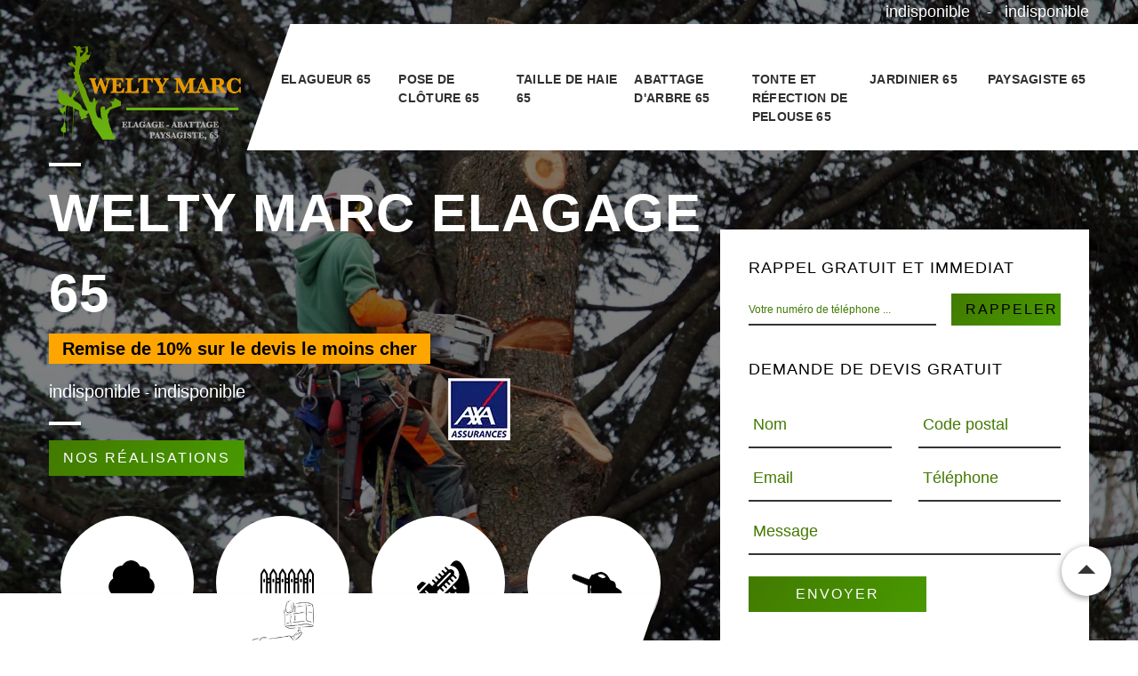

--- FILE ---
content_type: text/html; charset=UTF-8
request_url: https://www.elagueur-paysagiste-65.fr/entreprise-abattage-arbre-lescurry-65140
body_size: 5708
content:
<!DOCTYPE html><html dir="ltr" lang="fr-FR"><head><meta charset="UTF-8" /><meta name=viewport content="width=device-width, initial-scale=1.0, minimum-scale=1.0 maximum-scale=1.0"><meta http-equiv="content-type" content="text/html; charset=UTF-8" ><title>Entreprise abattage d'arbres à Lescurry tel: 05.33.06.14.44</title><meta name="description" content="Excellent élagueur à Lescurry 65140 Welty Marc dispose des compétences nécessaires pour abattre vos arbres, peut intervenir quel que soit sa hauteur et son diamètre"><link rel="shortcut icon" href="/skins/default/images/favicon.ico" type="image/x-icon"><link rel="icon" href="/skins/default/images/favicon.ico" type="image/x-icon"><link href="/skins/default/css/style.css" rel="stylesheet" type="text/css"/><link rel="preconnect" href="https://www.googletagmanager.com"><link rel="preconnect" href="https://nominatim.openstreetmap.org"></head><body class="Desktop ville"><div id="wrapper"><header id="header"><div class="header"><div class="menu-top"><div class="container"><p class="tel-Desktop"><a href="tel:indisponible">indisponible</a> <span>-</span><a href="tel:indisponible">indisponible</a></p><nav class="navbar navbar-expand-md navbar-light bg-light align-items-end"><a class="navbar-brand" href="/"  title="logo-elagage-65-WELTY-Marc-Elagage-65"><img loading="lazy" src="/skins/default/images/Logo-WELTY-Marc-Elagage-65.png" alt="elagage-WELTY-Marc-Elagage-65" width="256" height="137" /></a><div class="collapse navbar-collapse menu-head" id="navbarCollapse"><ul class="navbar-nav ml-auto"><li class="nav-item"><a href="/">Elagueur 65</a></li><li class="nav-item"><a href="pose-de-cloture-hautes-pyrenees-65">Pose de clôture 65</a></li><li class="nav-item"><a href="entreprise-taille-haie-hautes-pyrenees-65">Taille de haie 65</a></li><li class="nav-item"><a href="entreprise-abattage-arbre-hautes-pyrenees-65">Abattage d'arbre 65</a></li><li class="nav-item"><a href="jardinier-tonte-refection-pelouse-hautes-pyrenees-65">Tonte et réfection de pelouse 65</a></li><li class="nav-item"><a href="artisan-jardinier-hautes-pyrenees-65">Jardinier 65</a></li><li class="nav-item"><a href="artisan-paysagiste-hautes-pyrenees-65">Paysagiste 65</a></li></ul></div></nav></div></div></div><div class="slider"><div class="img-slider" style="background: url(/skins/default/images/img/abattage-d-arbres-65_1.webp) no-repeat;"></div><div class="img-slider" style="background: url(/skins/default/images/img/abattage-d-arbres-65_2.webp) no-repeat;"></div></div><div class="form-slide"><div class="container"><div class="caption-slider"><div class="text-slider"><div class="left-text"><p class="top-text">WELTY Marc Elagage 65 </p><div class="inBds"><p class="remise_">Remise de <span>10%</span> sur le devis le moins cher</p><span class="tel-slider"><a href="tel:indisponible">indisponible</a>-<a href="tel:indisponible">indisponible</a></span><div class="btn-rea"><a href="/realisations" class="submit-btn">Nos réalisations</a></div></div><div class="inBds"><img loading="lazy" id="logoAxa" src="/skins/default/images/img/axa_logo.webp" alt="Axa" width="70" height="70" /></div></div><div class="top-slider-cat"><div id="top-slider-cat" class="list-categories"><div class="ville "><a href="/" class="Item-cat"><span class="cat-83"></span><p class="titre-cat">Elagueur 65</p></a></div><div class="ville "><a href="pose-de-cloture-hautes-pyrenees-65" class="Item-cat"><span class="cat-37"></span><p class="titre-cat">Pose de clôture 65</p></a></div><div class="ville "><a href="entreprise-taille-haie-hautes-pyrenees-65" class="Item-cat"><span class="cat-11"></span><p class="titre-cat">Taille de haie 65</p></a></div><div class="ville "><a href="entreprise-abattage-arbre-hautes-pyrenees-65" class="Item-cat"><span class="cat-3"></span><p class="titre-cat">Abattage d'arbre 65</p></a></div><div class="ville "><a href="jardinier-tonte-refection-pelouse-hautes-pyrenees-65" class="Item-cat"><span class="cat-12"></span><p class="titre-cat">Tonte et réfection de pelouse 65</p></a></div><div class="ville "><a href="artisan-jardinier-hautes-pyrenees-65" class="Item-cat"><span class="cat-82"></span><p class="titre-cat">Jardinier 65</p></a></div><div class="ville "><a href="artisan-paysagiste-hautes-pyrenees-65" class="Item-cat"><span class="cat-81"></span><p class="titre-cat">Paysagiste 65</p></a></div></div></div></div><div class="text-slide-md"><p class="tel"><a href="tel:indisponible">indisponible</a>-<a href="tel:indisponible">indisponible</a></p><a href="/contact" class="btn-contact">Contactez-nous</a></div><div class="form-devis devis-lg"><div class="rappel"><div class="titre-form h3">Rappel gratuit et immediat</div><form action="/message.php" method="post" id="rappel_immediat"><input type="text" name="mail" id="mail2" class="d-none" value=""><input type="hidden" name="type" value="rappel"><input type="text" name="numtel" required="" placeholder="Votre numéro de téléphone ..." class="form-input"><input type="submit" name="OK" value="RAPPELER" class="btn btn-submit"></form></div><section class="get-in-touch"><div class="title h3">Demande de devis gratuit</div><form class="contact-form row" action="/message.php" method="post"><input type="text" name="mail" id="mail" class="d-none" value=""><div class="form-field col-lg-6"><input id="name" class="input-text js-input" type="text" name="nom" required><label class="label" for="name">Nom</label></div><div class="form-field col-lg-6 "><input id="email" class="input-text js-input" type="text" name="code_postal" required><label class="label" for="email">Code postal</label></div><div class="form-field col-lg-6 "><input id="company" class="input-text js-input" type="text" name="email" required><label class="label" for="company">Email</label></div><div class="form-field col-lg-6 "><input id="phone" class="input-text js-input" type="text" name="telephone" required><label class="label" for="phone">Téléphone</label></div><div class="form-field col-lg-12"><input id="message" class="input-text js-input" type="text" name="message" required><label class="label" for="message">Message</label></div><div class="form-field col-lg-12"><input class="submit-btn" type="submit" value="Envoyer"></div></form></section></div></div></div></div></header><div class="content"><div class="section1"><div class="container"><div class="row"><div class="col-md-5 bg-left"></div><div class="col-md-7 bg-right"></div></div></div></div><div class="Block Block0"><div><h2>Les travaux d'élagage pour les arbres dans la ville de Lescurry et ses environs</h2><p>Les arbres sont des grands végétaux qui ont besoin d'un certain nombre d'entretiens. En effet, il est nécessaire de faire des interventions d'élagage. Ce sont des travaux qui sont très complexes. Ainsi, il est indispensable de contacter des professionnels en la matière. Ainsi, nous pouvons vous proposer de contacter Welty Marc qui a beaucoup d'expérience en la matière. Sachez qu'il peut proposer des tarifs qui sont intéressants et accessibles à beaucoup de monde. Il dresse aussi un devis totalement gratuit et sans engagement.
</p></div></div><div class="Block Block1"><img loading="lazy" src="/photos/933894-abattage-d-arbres-65140-1.jpg" alt="abattage-d-arbres" width="370" height="266" /><div class="text-thumb"><h2>Abattage d’arbre pas cher avec Welty Marc</h2><p>Notre entreprise Welty Marc est spécialisée en travaux paysagers, en entretien de jardin dans la ville de Lescurry 65140. Nous proposons des tarifs pas chers pour abattre vos arbres à Lescurry. Nos équipes d’élagueur professionnelles feront tout leur possible pour abattre l’arbre malade ou gênant dans votre jardin 65140 tout en respectant les règles en vigueur. Notre équipe de jardinier 65140 professionnel, passionné et compétent est tout à fait apte à répondre à toutes vos demandes. Nous pouvons adaptés nos prestations selon votre budget, n’hésitez plus à contacter Welty Marc.</p></div></div><div class="Block Block2"><img loading="lazy" src="/photos/933894-abattage-d-arbres-65140-2.jpg" alt="abattage-d-arbres" width="370" height="266" /><div class="text-thumb"><h2>Abattage d’arbre par démontage avec Welty Marc</h2><p>Lorsque vous n’avez pas assez d’espace dans votre extérieur pour recevoir l’arbre abattu directement, notre entreprise Welty Marc va abattre vos arbres dans la ville de Lescurry 65140 par démontage. Et à l’aide d’une tronçonneuse, notre entreprise Welty Marc va découper votre arbre 65140 depuis la partie supérieure de l’arbre jusqu’au pied de l’arbre. Et pour vous garantir les meilleures prestations possible en abattage d’arbre par démontage ; nous mettrons à votre profit les savoir-faire et compétences de nos artisans élagueurs 65140. De ce fait, n’hésitez plus à contacter notre entreprise d’élagage Welty Marc. </p></div></div><div class="Block Block3"><img loading="lazy" src="/photos/933894-abattage-d-arbres-65140-3.jpg" alt="abattage-d-arbres" width="370" height="266" /><div class="text-thumb"><h2>Des matériels professionnels pour abattre vos arbres à Lescurry </h2><p>Pour que l’abattage de vos arbres 65140 soit réalisé avec sécurité ; nous mettons à la disposition de nos équipes des équipements et matériels professionnels, tels que : une combinaison de travail anti-coupure, des gants homologués ainsi que des chaussures de travail spécifique pour le chantier ; nous les munissons également d’un casque avec visière, des lunettes de protection pour les protéger des éclats de bois et des masques pour éviter l’inhalation de poussière de bois. Et enfin, nous mettons aussi à leur disposition un casque de protection acoustique. </p></div></div><div class="Block Block4"><div class="row"><div class="col-md-6"><h2>Welty Marc pour un accompagnement professionnel</h2></div><div class="col-md-6"><p>Sachez qu’il est important de bien maitriser les techniques d’abattage d’arbre, il est nécessaire de connaître les règles de sécurité à prendre pour éviter de gros accidents. Se trouvant à Lescurry 65140 ; il est à noter que notre entreprise Welty Marc propose de vous accompagner dans votre projet et de vous fournir de bon conseil. Et si vous souhaitez effectuer les travaux par vous-même : vous devez établir un périmètre de sécurité de 10 mètres au minimum autour de vous et interdire à quiconque de s’approcher de vous quand vous utilisez la tronçonneuse. </p></div></div></div><div class="Block Block5"><div><h2>Des jardiniers 65140 compétents à votre service</h2><p>Notre entreprise Welty Marc a à son service plusieurs jardiniers professionnels 65140 passionnés et qui ont suivi des formations particulières et qui seront aptes à vous fournir des travaux de qualité en abattage d’arbre dans la ville de Lescurry 65140. Avant de réaliser l’abattage de vos arbres, ces derniers vont d’abord prendre les précautions nécessaires pour éviter des accidents, vous mettre en sécurité. Fort de plusieurs années d’expérience dans le domaine, nos équipes de jardinier 65140 pourront réaliser un abattage d’arbre direct ou un abattage d’arbre par démontage. </p></div></div><div class="Block Block6"><div><h2>Welty Marc pour abattre vos arbres à Lescurry</h2><p>Abattre un arbre est une intervention assez dangereuse, risquer qui nécessite des connaissances des techniques, des règles de sécurité, etc. Notre entreprise Welty Marc est le professionnel qu’il vous faut, si vous avez un arbre malade ou un arbre mal placé à abattre dans la ville de Lescurry 65140 et ses environs. Et pour abattre vos arbres dans la ville de Lescurry 65140, notre entreprise d’élagage Welty Marc pourra réaliser un abattage direct ou un abattage par démontage avec ou sans rétention selon la superficie de votre extérieur. </p></div></div><div class="Block Block7"><div><h2>Une entreprise qualifiée pour abattre vos arbres à Lescurry</h2><p>Exerçant le métier depuis des années ; sachez que, notre entreprise d’élagage Welty Marc sera en mesure de vous fournir des travaux de qualité en abattage d’arbre à Lescurry 65140. En faisant appel aux services de notre entreprise Welty Marc, vous bénéficierez d’un travail d’abattage d’arbre effectué dans les règles de l’art et en temps et en heure. De plus, notre entreprise Welty Marc est constituée d’une équipe d’élagueur professionnel qui saura définir la distance de sécurité, la direction de l’arbre, la détermination de la chute et le point d’impact de l’arbre abattu. </p></div></div><div class="Block Block8"><div><h2>Remettez l’abattage de vos arbres à Welty Marc</h2><p>Êtes-vous à la recherche d’une entreprise spécialisée pour abattre vos arbres qui est mal placés ou malades dans votre jardin à Lescurry ? Sachez que, notre entreprise Welty Marc dispose des savoir-faire, connaissance et compétence nécessaire pour abattre vos arbres à Lescurry 65140. Et pour une intervention propre et très sécuritaire, nous mettons à la disposition de nos équipes d’élagueurs professionnelles des outillages modernes et à la pointe de la technologie ; rassurez-vous, ces derniers ont connaissances des différentes méthodes et techniques pour abattre vos arbres 65140. </p></div></div><div class="Block Block9"><div><h2>Les travaux d'élagage des arbres dans la ville de Lescurry et ses environs dans le 65140</h2><p>Les interventions d'élagage se font sur un certain nombre de végétaux. En effet, il est indispensable de les effectuer sur les arbres. Pour faire ces tâches qui sont très difficiles, il est nécessaire de contacter des professionnels en la matière. Ainsi, nous pouvons vous conseiller de contacter Welty Marc qui a beaucoup d'expérience en la matière. Sachez qu'il peut proposer des tarifs abordables et accessibles à tous. Si vous voulez des renseignements complémentaires, veuillez le téléphoner directement.
</p></div></div><div class="section2"><div class="container"><div class="row"><div class="col-lg-4"><div class="text-caption text1_"></div></div><div class="col-lg-4"><div class="text-caption text2_"></div></div><div class="col-lg-4"><div class="text-caption text3_"></div></div></div></div></div><div class="section3"><div class="container"><div class="text-sec3"></div><div class="text-sec3-bot"><div class="row"><div class="col-6 col-sm-6"><img loading="lazy" src="/skins/default/images/img/img-3.webp" alt="" width="456" height="370" /></div><div class="col-6 col-sm-6 right-img"><div class="h3">Liens utiles</div><div><ul><li><a href="/">__Accueil</a></li><li><a href="/devis-gratuit">__Devis gratuit</a></li></ul><ul><li><a href="/realisations">__Nos réalisations</a></li><li><a href="/mentions-legales">__Mentions légales</a></li></ul></div></div></div></div></div></div><div class="section4"><div class="container"><div class="row"><div class="col-md-7 bg-right2"></div><div class="col-md-5 bg-left2"><div class="text-slick"><div class="item-text text4_"></div><div class="item-text text5_"></div><div class="item-text text6_"></div><div class="item-text text7_"></div><div class="item-text text8_"></div><div class="item-text text9_"></div><div class="item-text text10_"></div></div></div></div></div></div><div class="categories"><div class="container"><div class="list-categories"><div class="ville "><a href="/" class="Item-cat"><span class="cat-83"></span><p class="titre-cat">Elagueur 65</p></a></div><div class="ville "><a href="pose-de-cloture-hautes-pyrenees-65" class="Item-cat"><span class="cat-37"></span><p class="titre-cat">Pose de clôture 65</p></a></div><div class="ville "><a href="entreprise-taille-haie-hautes-pyrenees-65" class="Item-cat"><span class="cat-11"></span><p class="titre-cat">Taille de haie 65</p></a></div><div class="ville "><a href="entreprise-abattage-arbre-hautes-pyrenees-65" class="Item-cat"><span class="cat-3"></span><p class="titre-cat">Abattage d'arbre 65</p></a></div><div class="ville "><a href="jardinier-tonte-refection-pelouse-hautes-pyrenees-65" class="Item-cat"><span class="cat-12"></span><p class="titre-cat">Tonte et réfection de pelouse 65</p></a></div><div class="ville "><a href="artisan-jardinier-hautes-pyrenees-65" class="Item-cat"><span class="cat-82"></span><p class="titre-cat">Jardinier 65</p></a></div><div class="ville "><a href="artisan-paysagiste-hautes-pyrenees-65" class="Item-cat"><span class="cat-81"></span><p class="titre-cat">Paysagiste 65</p></a></div></div></div></div><div class="bg-img"><div class="container"><p class="text-bg-img" data-aos="zoom-in">WELTY Marc Elagage 65 </p><p class="tel-bg-img" data-aos="fade-down"><a href="tel:indisponible">indisponible</a>-<a href="tel:indisponible">indisponible</a></p><a href="/contact" class="btn-contact">Contactez-nous</a></div></div><div class="categoriesV"><div class="container"><div class="mainleft Services"><b class="Titre">Autres services</b><div class="Liens"><a href="/jardinier-tonte-refection-pelouse-lescurry-65140">Tonte et réfection de pelouse Lescurry</a><a href="/entreprise-taille-haie-lescurry-65140">Taille de haie Lescurry</a><a href="/entreprise-elagage-elagueur-lescurry-65140">Elagueur Lescurry</a><a href="/artisan-paysagiste-lescurry-65140">Paysagiste Lescurry</a><a href="/artisan-jardinier-lescurry-65140">Jardinier Lescurry</a><a href="/pose-de-cloture-lescurry-65140">Artisan pose de clôture Lescurry 65140</a></div></div></div></div></div><footer><!-- <div id="Map"></div> --><div class="footer"><div class="container"><div class="row"><div class="col-md-4"><p class="adr">indisponible</p><p class="siret">SIRET : 848-859-096</p></div><div class="col-md-4"><a href="https://www.akisiweb.com/"><img loading="lazy" src="/skins/default/images/logo-Akisiweb-FondSombre.png" alt="Création de site internet" class="img-aki" width="150" height="25" /></a><br><img loading="lazy" src="/skins/default/images/img/axa_logo.webp" alt="AXA" class="logo_axa" width="70" height="70" /></div><div class="col-md-4"><div class="copyright">©2023 - 2026 Tout droit réservé <br>- <a href="/mentions-legales" title="Mentions légales">Mentions légales</a><br>- <a href="/contact" title="contact">Contactez-nous</a><br>- <a href="/devis-gratuit" title="devis-gratuit">Devis gratuit</a></div></div></div></div></div></footer><a href="#header" class="scroll scrollTop">Remonter</a>
</div></body><script src="/js/jquery-3.6.0.min.js"></script><script src="/js/scripts.js"></script>

<script src="/skins/default/js/slick.min.js"></script>


<script type="text/javascript">     
    var Support = 'Desktop';
    $(document).ready(function() {
        // scripts à lancer une fois la page chargée
                  initAnalytics('_');
                // Js lancés une fois la page chargée
        
        //Menu
        $('.nav-mobile').click(function(){  $('.collapse').toggle(); });

        //slider
         $('.text-slick').slick({
              arrows:false,
              dots: true,
              speed: 1000,
              slidesToShow: 1,
              slidesToScroll: 1,
              autoplay: true,
              autoplaySpeed: 4000,
              pauseOnHover:true,
              responsive: [
                {
                  breakpoint: 767,
                  settings: {
                    dots: false
                  }
                }
              ]
            });

         // Slider
         $('.slider').slick({
              arrows:false,
              speed:1000,
              slidesToShow: 1,
              slidesToScroll: 1,
              autoplay: true,
              autoplaySpeed: 3100,
              pauseOnHover:false,
              
            });

         $('#top-slider-cat').slick({
            arrows:false,
            speed: 1000,
            slidesToShow: 4,
            slidesToScroll: 1,
            autoplay: true,
            autoplaySpeed: 4000,
            pauseOnHover:false,
            responsive: [
                {
                  breakpoint: 1024,
                  settings: {
                    slidesToShow: 2,
                  }
                }
            ]
            
          });

         var position_top_raccourci = $(".menu-top").offset().top;
         $(window).scroll(function () {
             if ($(this).scrollTop() > position_top_raccourci) {
             $('.menu-top').addClass("fixNavigation"); 
             } else {
             $('.menu-top').removeClass("fixNavigation");
             }
         });

         // ScrollTop

         $(document).ready(function(){
            $(window).scroll(function(){
                var scrollTop = $(".scroll")
                if($(this).scrollTop() > 300){
                    $(scrollTop).css("opacity", "1");
                }
                else{
                    $(scrollTop).css("opacity", "0");
                }
            });
        });

        $(".scroll").click(function() {
          c = $(this).attr("href")
          $('html, body').animate({ scrollTop: $("#" + c).offset().top + 1}, 1000, "linear");
          return false
        })

        //contenu
        $('.section1').find('.bg-left').append($('.Block0'));
        $('.section2').find('.text1_').append($('.Block1'));
        $('.section2').find('.text2_').append($('.Block2'));
        $('.section2').find('.text3_').append($('.Block3'));
        $('.section3').find('.text-sec3').append($('.Block4'));
        $('.section4').find('.text5_').append($('.Block5'));
        $('.section4').find('.text6_').append($('.Block6'));
        $('.section4').find('.text7_').append($('.Block7'));
        $('.section4').find('.text8_').append($('.Block8'));
        $('.section4').find('.text9_').append($('.Block9'));
        $('.section4').find('.text10_').append($('.Block10'));
       
    });
</script>

</html>


--- FILE ---
content_type: image/svg+xml
request_url: https://www.elagueur-paysagiste-65.fr/skins/default/images/img/cat-12.svg
body_size: 2062
content:
<?xml version="1.0" standalone="no"?>
<!DOCTYPE svg PUBLIC "-//W3C//DTD SVG 20010904//EN"
 "http://www.w3.org/TR/2001/REC-SVG-20010904/DTD/svg10.dtd">
<svg version="1.0" xmlns="http://www.w3.org/2000/svg"
 width="1280.000000pt" height="1055.000000pt" viewBox="0 0 1280.000000 1055.000000"
 preserveAspectRatio="xMidYMid meet">
<metadata>
Created by potrace 1.15, written by Peter Selinger 2001-2017
</metadata>
<g transform="translate(0.000000,1055.000000) scale(0.100000,-0.100000)"
fill="#000000" stroke="none">
<path d="M9595 10544 c-27 -2 -133 -8 -235 -14 -840 -49 -1242 -100 -1621
-204 -499 -137 -828 -364 -992 -684 -25 -48 -55 -118 -67 -157 -40 -132 -132
-576 -230 -1115 -177 -973 -237 -1201 -529 -2025 -73 -203 -137 -386 -144
-405 -6 -19 -14 -38 -17 -43 -3 -4 -71 -18 -151 -32 -657 -115 -1512 -368
-1788 -530 -131 -77 -303 -319 -371 -525 -75 -221 -42 -370 114 -525 45 -44
107 -95 138 -113 170 -100 431 -179 703 -212 49 -6 90 -12 91 -13 0 -1 -3 -45
-8 -97 -5 -52 -7 -174 -5 -271 l5 -177 -166 -6 c-404 -14 -492 -22 -572 -51
-196 -70 -386 -182 -755 -444 -166 -119 -260 -174 -369 -218 -167 -67 -212
-73 -728 -104 l-376 -23 -38 34 c-21 18 -63 45 -94 59 -53 25 -63 26 -260 29
-113 2 -275 -1 -360 -6 -131 -8 -163 -13 -210 -34 -301 -136 -530 -597 -556
-1117 -22 -419 135 -797 379 -916 65 -31 98 -38 357 -78 325 -49 362 -49 469
5 78 39 200 153 256 237 l40 60 55 -5 c30 -2 192 -11 360 -20 687 -34 1591
-87 2045 -119 329 -23 451 -35 580 -56 82 -13 163 -19 255 -18 l135 1 26 -70
c87 -234 223 -398 363 -436 28 -8 228 -35 445 -61 343 -41 400 -46 445 -36
150 34 297 183 420 429 26 50 51 92 55 92 5 0 132 -16 282 -35 557 -70 846
-90 1233 -82 292 5 466 20 723 62 364 59 662 146 774 225 l30 22 37 -26 c76
-52 93 -55 445 -73 401 -20 390 -22 502 91 83 85 148 201 199 358 193 587 70
1379 -236 1532 -59 30 -113 33 -292 16 -109 -11 -109 -11 -135 14 -30 29 -147
88 -208 107 -50 14 -50 18 -25 122 l17 69 190 -1 c193 -1 385 16 497 44 113
28 263 120 348 211 112 120 155 216 148 330 -6 95 -59 203 -210 430 -63 94
-126 195 -140 225 -52 111 -91 432 -69 567 15 87 63 239 113 357 l34 80 46 -2
45 -3 18 46 c10 26 132 279 272 563 140 284 256 525 258 536 3 22 68 164 295
640 476 999 663 1435 865 2014 45 129 55 170 50 198 -15 81 -171 183 -310 202
-38 6 -141 13 -228 17 -155 6 -159 7 -154 28 16 66 17 217 3 296 -80 448 -626
722 -1621 815 -149 14 -775 28 -890 19z m310 -474 c732 -48 1271 -219 1543
-489 61 -60 113 -143 100 -157 -3 -2 -151 0 -329 6 -409 13 -1122 13 -1474 0
-920 -33 -1607 -110 -2272 -254 -204 -44 -256 -68 -353 -166 -77 -77 -147
-193 -185 -305 -22 -67 -155 -555 -156 -575 0 -8 -3 -10 -5 -3 -6 12 55 444
87 623 46 255 103 453 166 573 203 386 1083 686 2203 750 133 8 538 6 675 -3z
m1305 -990 c140 -5 281 -12 313 -16 l58 -6 -6 -77 c-47 -611 -183 -1306 -400
-2039 -219 -742 -441 -1241 -903 -2032 -69 -118 -151 -269 -183 -335 -131
-275 -257 -696 -355 -1184 -20 -97 -37 -177 -38 -179 -4 -4 -310 151 -511 258
-342 182 -420 212 -577 218 l-116 4 19 57 c36 103 98 345 120 466 40 218 29
424 -28 512 -11 17 -12 26 -3 44 25 47 61 168 75 254 41 253 -18 500 -154 635
-251 251 -879 352 -1915 309 -142 -6 -259 -9 -261 -7 -2 2 81 214 183 472
l186 468 -24 20 -24 19 26 77 c15 42 50 145 78 227 145 423 287 879 365 1173
48 179 70 224 142 294 103 101 203 143 433 182 542 94 1422 167 2270 189 272
7 1007 6 1230 -3z m950 -91 c130 -28 220 -74 220 -113 0 -79 -289 -835 -517
-1354 -52 -120 -104 -238 -116 -265 -30 -71 -32 -50 -3 44 113 372 230 961
292 1477 27 219 30 231 49 227 11 -2 45 -9 75 -16z m-1546 -4274 c-13 -74 -13
-107 -4 -193 13 -126 49 -266 96 -381 44 -106 51 -118 190 -316 135 -194 157
-235 156 -293 -2 -79 -78 -174 -202 -253 -94 -60 -284 -123 -460 -153 -114
-19 -320 -32 -320 -21 0 5 16 90 36 189 93 476 171 761 281 1031 41 101 234
488 240 481 1 -1 -4 -42 -13 -91z m-1879 -1207 c64 -21 271 -125 605 -305 113
-60 233 -123 268 -138 46 -21 61 -32 58 -44 -3 -9 -12 -61 -22 -116 -9 -55
-18 -102 -20 -104 -2 -2 -97 1 -210 7 -195 11 -210 13 -268 40 -91 43 -152 99
-312 285 -196 226 -266 280 -385 294 -30 4 -48 10 -46 17 2 6 10 28 17 48 13
35 16 37 64 41 86 6 188 -4 251 -25z"/>
</g>
</svg>


--- FILE ---
content_type: image/svg+xml
request_url: https://www.elagueur-paysagiste-65.fr/skins/default/images/img/cat-37.svg
body_size: 1864
content:
<?xml version="1.0" standalone="no"?>
<!DOCTYPE svg PUBLIC "-//W3C//DTD SVG 20010904//EN"
 "http://www.w3.org/TR/2001/REC-SVG-20010904/DTD/svg10.dtd">
<svg version="1.0" xmlns="http://www.w3.org/2000/svg"
 width="512.000000pt" height="512.000000pt" viewBox="0 0 512.000000 512.000000"
 preserveAspectRatio="xMidYMid meet">

<g transform="translate(0.000000,512.000000) scale(0.100000,-0.100000)"
fill="#000000" stroke="none">
<path d="M293 4298 c-12 -13 -82 -125 -157 -250 l-136 -226 0 -1486 0 -1487
25 -24 24 -25 298 0 c321 1 322 1 343 54 6 16 10 121 10 252 l0 224 89 0 90 0
3 -239 c3 -238 3 -240 27 -265 l24 -26 299 0 299 0 24 25 25 24 0 241 0 240
95 0 95 0 0 -240 0 -241 25 -24 24 -25 299 0 299 0 24 26 c24 25 24 27 27 265
l3 239 89 0 89 0 3 -239 c3 -238 3 -240 27 -265 l24 -26 299 0 299 0 24 25 25
24 0 241 0 240 95 0 95 0 0 -240 0 -241 25 -24 24 -25 299 0 299 0 24 26 c24
25 24 27 27 265 l3 239 90 0 89 0 0 -224 c0 -131 4 -236 10 -252 21 -53 22
-53 343 -54 l298 0 24 25 25 24 0 1486 0 1487 -139 232 c-77 127 -148 239
-158 249 -22 19 -64 22 -93 7 -10 -6 -83 -117 -162 -248 l-143 -237 -3 -192
-3 -193 -89 0 -88 0 -4 193 -3 192 -143 237 c-79 131 -152 242 -162 248 -34
18 -75 12 -102 -17 -14 -16 -84 -127 -157 -248 l-131 -220 0 -193 0 -192 -95
0 -95 0 0 191 0 191 -139 232 c-77 127 -148 239 -158 249 -22 19 -64 22 -93 7
-10 -6 -83 -117 -162 -248 l-143 -237 -3 -192 -3 -193 -89 0 -89 0 -3 193 -3
192 -143 237 c-79 131 -152 242 -162 248 -29 15 -71 12 -93 -7 -10 -10 -81
-122 -158 -249 l-139 -232 0 -191 0 -191 -95 0 -95 0 0 192 0 193 -131 220
c-73 121 -143 232 -157 248 -27 29 -68 35 -102 17 -10 -6 -83 -117 -162 -248
l-143 -237 -3 -192 -4 -193 -88 0 -89 0 -3 193 -3 192 -143 237 c-79 131 -152
242 -162 248 -32 17 -75 12 -97 -12z m1125 -1932 l-3 -1401 -182 -3 -183 -2 0
1407 0 1407 92 154 91 153 94 -157 93 -158 -2 -1400z m2561 1561 l91 -153 0
-1407 0 -1407 -182 2 -183 3 -3 1401 -2 1400 92 157 c51 86 94 157 94 157 1 0
43 -69 93 -153z m-3536 -3 l87 -145 0 -1410 0 -1409 -180 0 -180 0 0 1411 0
1411 86 144 c48 79 89 144 93 144 3 0 45 -66 94 -146z m1770 -2 l87 -148 0
-1407 0 -1407 -180 0 -180 0 0 1412 0 1412 85 143 c47 79 89 143 93 143 4 0
46 -67 95 -148z m882 5 l85 -143 0 -1412 0 -1412 -180 0 -180 0 0 1407 0 1407
88 148 c48 81 90 148 94 148 4 0 46 -64 93 -143z m1769 -1 l86 -144 0 -1411 0
-1411 -180 0 -180 0 0 1409 0 1410 87 145 c49 80 91 146 94 146 4 0 45 -65 93
-144z m-3984 -746 l0 -90 -90 0 -90 0 0 90 0 90 90 0 90 0 0 -90z m890 0 l0
-90 -95 0 -95 0 0 90 0 90 95 0 95 0 0 -90z m880 0 l0 -90 -90 0 -90 0 0 90 0
90 90 0 90 0 0 -90z m890 0 l0 -90 -95 0 -95 0 0 90 0 90 95 0 95 0 0 -90z
m880 0 l0 -90 -90 0 -90 0 0 90 0 90 90 0 90 0 0 -90z m-3540 -795 l0 -535
-90 0 -90 0 0 535 0 535 90 0 90 0 0 -535z m890 0 l0 -535 -95 0 -95 0 0 535
0 535 95 0 95 0 0 -535z m880 0 l0 -535 -90 0 -90 0 0 535 0 535 90 0 90 0 0
-535z m890 0 l0 -535 -95 0 -95 0 0 535 0 535 95 0 95 0 0 -535z m880 0 l0
-535 -90 0 -90 0 0 535 0 535 90 0 90 0 0 -535z m-3540 -800 l0 -95 -90 0 -90
0 0 95 0 95 90 0 90 0 0 -95z m890 0 l0 -95 -95 0 -95 0 0 95 0 95 95 0 95 0
0 -95z m880 0 l0 -95 -90 0 -90 0 0 95 0 95 90 0 90 0 0 -95z m890 0 l0 -95
-95 0 -95 0 0 95 0 95 95 0 95 0 0 -95z m880 0 l0 -95 -90 0 -90 0 0 95 0 95
90 0 90 0 0 -95z"/>
<path d="M1194 3338 c-34 -16 -44 -52 -44 -159 0 -104 13 -150 45 -163 35 -13
72 -6 96 20 23 24 24 32 24 146 0 119 0 120 -28 144 -30 25 -58 29 -93 12z"/>
<path d="M1204 1750 c-45 -18 -54 -47 -54 -168 0 -107 1 -114 25 -137 16 -17
35 -25 57 -25 67 1 88 41 88 166 0 99 -17 150 -55 164 -30 12 -33 12 -61 0z"/>
<path d="M3833 3326 c-28 -24 -28 -25 -28 -144 0 -114 1 -122 24 -146 39 -42
101 -34 126 15 18 34 21 216 4 252 -22 49 -83 60 -126 23z"/>
<path d="M3852 1750 c-35 -15 -52 -68 -52 -164 0 -125 21 -165 88 -166 22 0
41 8 57 25 24 23 25 30 25 139 0 105 -2 117 -22 140 -27 29 -63 39 -96 26z"/>
<path d="M295 3325 c-24 -23 -25 -30 -25 -149 0 -123 0 -125 26 -145 36 -28
79 -27 109 4 24 23 25 30 25 143 0 116 -1 120 -26 146 -34 34 -77 34 -109 1z"/>
<path d="M315 1749 c-41 -23 -45 -39 -45 -164 0 -114 1 -123 23 -143 34 -32
89 -30 116 4 19 24 21 40 21 144 0 108 -2 118 -22 138 -29 26 -67 35 -93 21z"/>
<path d="M2063 3326 c-28 -24 -28 -25 -28 -146 0 -121 0 -122 28 -146 38 -32
81 -31 112 2 24 25 25 34 25 144 0 113 -1 118 -26 144 -34 33 -74 34 -111 2z"/>
<path d="M2078 1745 c-38 -21 -51 -71 -46 -181 3 -81 7 -97 28 -119 32 -34 82
-34 115 0 24 23 25 30 25 139 0 105 -2 117 -22 140 -29 32 -66 40 -100 21z"/>
<path d="M2946 3324 c-25 -26 -26 -31 -26 -144 0 -110 1 -119 25 -144 31 -33
74 -34 112 -2 28 24 28 25 28 146 0 121 0 122 -28 146 -37 32 -77 31 -111 -2z"/>
<path d="M2974 1750 c-45 -18 -54 -47 -54 -168 0 -107 1 -114 25 -137 33 -34
83 -34 115 0 21 22 25 38 28 119 5 113 -8 160 -48 181 -33 17 -36 17 -66 5z"/>
<path d="M4716 3324 c-25 -26 -26 -30 -26 -146 0 -113 1 -120 25 -143 30 -31
73 -32 109 -4 26 20 26 22 26 145 0 119 -1 126 -25 149 -32 33 -75 33 -109 -1z"/>
<path d="M4750 1753 c-8 -3 -25 -15 -37 -26 -21 -19 -23 -29 -23 -137 0 -104
2 -120 21 -144 27 -35 86 -36 117 -3 20 21 22 34 22 139 0 64 -3 124 -6 133
-6 15 -55 46 -71 44 -4 0 -15 -3 -23 -6z"/>
</g>
</svg>


--- FILE ---
content_type: image/svg+xml
request_url: https://www.elagueur-paysagiste-65.fr/skins/default/images/img/cat-11.svg
body_size: 2443
content:
<svg id="Calque_1" data-name="Calque 1" xmlns="http://www.w3.org/2000/svg" viewBox="0 0 490.22 495.91"><title>cat-11</title><g id="ipV8tx.tif"><path d="M501,287.73c-1.64,9.49-2.74,19.11-5,28.44-7.93,32.38-23.59,60.24-50.16,81-44.58,34.88-103.32,30.47-143.76-10.44-18.21-18.42-30-40.48-37.28-65.16-1-3.41,0-5.25,2.28-7.47,37-36.73,73.75-73.62,110.8-110.25,16.31-16.12,25.61-35.27,27.17-58.13,2.77-40.61-27.64-79.52-67.72-86.57-5.34-.94-10.76-1.42-16.9-2.21,11.91-18.5,23.91-36.23,44.73-45.1,15.21-6.48,29.09-2.46,41.7,7C423.07,31.06,434.08,47.57,443.7,65c21.06,38.2,34.51,79.27,44.66,121.5,5.68,23.66,10.11,47.54,11.8,71.87a32.12,32.12,0,0,0,.85,4.17ZM370.74,277.61c5.63.21,9.51-2.79,9.92-7.68.38-4.57-2.8-8-8.26-8.83-6.2-1-7.92-2.64-8.65-8.42-.68-5.39-4.08-8.75-8.59-8.48-4.92.29-8.31,4.65-8,10.25A24.51,24.51,0,0,0,370.74,277.61Zm16.72,58.71c5.77.1,9.26-2.35,9.94-7,.63-4.25-2.09-8.82-6.64-9.13-7-.47-9.92-3.64-10.48-10.49-.36-4.44-4.4-6.92-8.68-6.55s-7.09,3.49-7.36,8.08A23.9,23.9,0,0,0,387.46,336.32Zm-58.82,0c5.85.1,9.27-2.34,9.82-7,.57-4.9-2.33-8.57-7.5-9.48-7.63-1.34-7.9-1.61-9.09-9.22a8.37,8.37,0,0,0-8.62-7.46c-4.65.16-7.73,3.51-7.91,8.58A24,24,0,0,0,328.64,336.32Z" transform="translate(-10.78 -8.7)"/><path d="M33.36,504.61c-5.18-3.29-6.37-7.81-5-13.72,2.84-12.08,12.81-20,26.13-20q59.53-.08,119.07,0c5.92,0,10.35-2.16,12.78-7.65a12.13,12.13,0,0,0-8.7-16.83,37.64,37.64,0,0,0-7.21-.53c-37.43,0-74.86-.1-112.29,0-10.77,0-19.61-3.34-25.74-12.47-6.72-10-6.26-22.12,1.37-31.46,9.39-11.48,19-22.8,28.5-34.19,1.22-1.47,2.4-3,4-4.89-10.63-10.53-20.87-21-31.49-31.1-11.47-10.9-10.87-13.53.09-24.3,27.17-26.68,54-53.68,81-80.54,6.59-6.56,10.14-6.59,16.62-.11,7.07,7.08,14.09,14.19,20.63,20.78l24.25-23.2c-7.11-7-14.11-13.81-21-20.69-5.8-5.73-6.69-10.54-2.8-14.56,4.13-4.28,8.74-3.48,14.86,2.68,6.81,6.85,13.57,13.74,20.09,20.34,6-6.09,11.68-11.79,18-18.11-4-3.88-8.55-8.33-13.1-12.81-3.22-3.17-6.47-6.31-9.57-9.6-4-4.2-4.06-8.86-.44-12.43,3.42-3.38,8.5-3.25,12.49.61,6.49,6.28,12.83,12.73,19.24,19.09,1.24,1.23,2.54,2.39,3.71,3.48l17.38-17.95-18.74-18.65c-1.37-1.37-2.79-2.68-4.08-4.13-3.55-4-3.59-8.68-.17-12.1s8.25-3.53,12.09.14c5.72,5.46,11.25,11.11,16.8,16.74,2.15,2.18,4.13,4.52,5.87,6.43l18-18.12c-7.36-7.3-15.12-14.78-22.62-22.53-5.23-5.4-3.14-13.58,3.86-14.5,2.67-.35,6.33,1.25,8.44,3.17,7.75,7,15,14.59,22,21.48l17.58-17.57c-6.78-6.74-14.52-14-21.7-21.83-2-2.17-3.6-6.08-3.16-8.85,1.07-6.74,9-8.61,14.32-3.61,7.14,6.77,14.15,13.69,20.94,20.8,2.46,2.57,4.35,3.09,7.8,1.74,22.64-8.84,47,7.85,46,31.67-.22,5.33-2.3,10.57-3.63,16.3l19.74,20c1.24,1.27,2.57,2.46,3.73,3.8,3.49,4,3.48,8.77,0,12.13s-8.39,3.26-12.12-.34c-6.51-6.27-12.85-12.7-19.28-19.06-1.24-1.24-2.54-2.43-3.53-3.38L326.87,172l9,9.08c4.33,4.34,8.71,8.63,13,13,3.88,4,4.19,9.06.93,12.49-3.51,3.71-8.61,3.66-12.83-.5-7.56-7.47-14.94-15.13-22.15-22.46l-17.83,18c6.93,6.89,14.5,14.12,21.65,21.74,1.9,2,3.76,5.47,3.37,7.91-.41,2.6-3.09,5.43-5.52,7-3.27,2.08-6.55.19-9.09-2.34-7.54-7.51-15-15.09-22.19-22.32l-17.88,18.17c4.13,4,9,8.58,13.85,13.25,3,2.92,6.06,5.82,8.9,8.89,3.71,4,3.66,9.2.09,12.5-3.39,3.14-8.41,3-12.14-.7-7.67-7.59-15.18-15.33-22.7-22.95l-17.17,17.94,18.6,19.14c1.35,1.39,2.82,2.67,4.07,4.14,3.13,3.69,3,8.64-.19,11.8s-8,3.47-11.69,0C242.9,290,237,284,231.13,278c-1.81-1.83-3.47-3.82-5.59-6.17-8.33,8.16-16.29,15.87-24.07,23.75-.7.72-.66,2.69-.28,3.86,3.46,10.66.7,19.65-7,27.39Q157,364,119.85,401.1c-5.71,5.7-9.86,5.66-15.63-.06q-12.54-12.45-25.06-24.91c-.2-.2-.57-.23-1.26-.49-10.43,12.52-21.11,25-31.4,37.82-3.87,4.82-1,12.4,5.18,14.54a23.27,23.27,0,0,0,7.6.95c37.92.06,75.83,0,113.75.06,14.58,0,25.34,7.24,29.69,19.58,6.93,19.65-7.4,39.29-29,39.38-34.37.15-68.73,0-103.1,0-5.81,0-11.62-.09-17.42,0-4.71.1-7.82,2.61-8.18,7.17-.35,4.33-2.53,7.11-5.85,9.38ZM329.15,129.68c-2.45-2.77-4.06-5.75-6.55-7.1-3.3-1.78-6.81-.66-9.65,2.19Q257.42,180.42,201.84,236c-4,4-4.11,9-.7,12.45s8.05,3.22,12.38-1c4.06-3.92,8-8,12-11.95q49-48.88,97.86-97.83C325.42,135.68,326.81,133,329.15,129.68ZM121.46,361.76c-2-3.11-3.16-5.82-5.09-7.76-13-13-26.05-25.91-39.14-38.8-4.57-4.51-9.58-5-13.16-1.34-3.73,3.78-3.27,8.45,1.41,13.12q9.57,9.57,19.23,19c7.12,7,14,14.3,21.52,20.84,2.08,1.8,6.41,2.36,9.17,1.58C117.72,367.79,119.25,364.36,121.46,361.76Zm23.6-24.13c-1.85-2.85-2.94-5.37-4.74-7.19-12.88-13.07-25.89-26-38.89-39-4.59-4.58-9.37-5-13.07-1.32s-3.32,8.34,1.38,13q19.44,19.49,38.93,38.91c.91.9,1.86,2.27,2.92,2.41,2.71.35,5.91,1,8.12-.1S143.09,340.29,145.06,337.63Z" transform="translate(-10.78 -8.7)"/><path d="M96.35,221.66,25.77,292.33c-4.53-8.72-9.84-17.14-13.39-26.25-3.61-9.27-.9-18.15,6.15-25.27,8.84-8.93,17.72-17.83,26.87-26.44,7.88-7.41,17.3-9.31,27.23-5C80.69,213,88.31,217.46,96.35,221.66Z" transform="translate(-10.78 -8.7)"/><path d="M355.77,434.82c17,3.38,33.41,2.94,50.21-.26,0,16,.3,31.46-.13,46.9-.2,7.47-6.6,13.84-14,14.38a152.31,152.31,0,0,1-22.2,0c-7.29-.53-13.59-6.84-13.76-14C355.52,466.39,355.77,450.93,355.77,434.82Z" transform="translate(-10.78 -8.7)"/></g></svg>